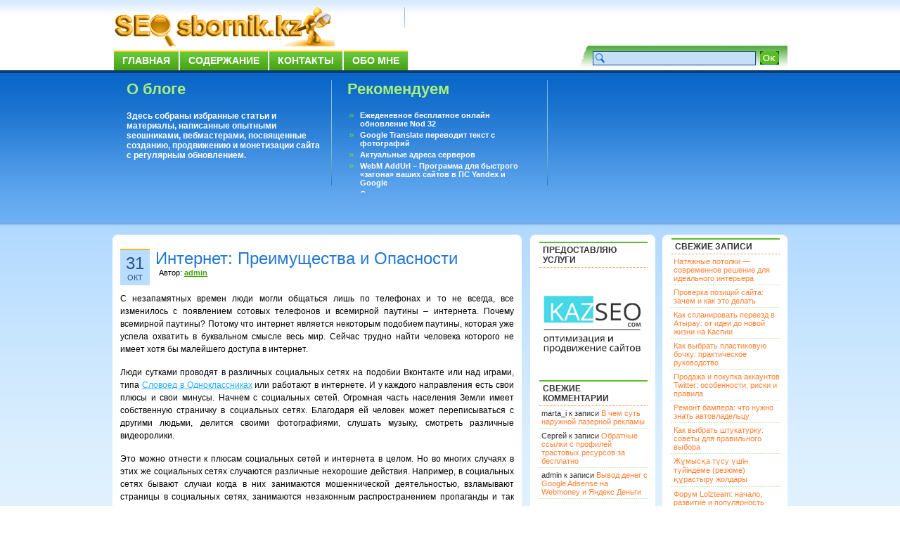

--- FILE ---
content_type: text/html; charset=UTF-8
request_url: https://seosbornik.kz/internet-preimushhestva-i-opasnosti.html
body_size: 11777
content:
<!DOCTYPE html PUBLIC "-//W3C//DTD XHTML 1.0 Transitional//EN" "http://www.w3.org/TR/xhtml1/DTD/xhtml1-transitional.dtd">
<html xmlns="http://www.w3.org/1999/xhtml">
<head profile="http://gmpg.org/xfn/11">
<!--rWrmrgCuSK52eNuJD8LN3TcM54Wgjl21-->
<meta http-equiv="Content-Type" content="text/html; charset=UTF-8" />
<title>Интернет: Преимущества и Опасности</title>
<meta name="generator" content="WordPress 3.2.1" />
<link rel="stylesheet" href="https://seosbornik.kz/wp-content/themes/bizfresh/style.css" type="text/css" media="screen" />
<link rel="alternate" type="application/rss+xml" title="SEOsbornik.kz RSS Feed" href="https://seosbornik.kz/feed" />
<link rel="pingback" href="http://seosbornik.kz/xmlrpc.php" />
<link rel="alternate" type="application/rss+xml" title="SEOsbornik.kz &raquo; Лента комментариев к &laquo;Интернет: Преимущества и Опасности&raquo;" href="https://seosbornik.kz/internet-preimushhestva-i-opasnosti.html/feed" />
<link rel='stylesheet' id='contact-form-7-css'  href='https://seosbornik.kz/wp-content/plugins/contact-form-7/styles.css?ver=2.3.1' type='text/css' media='all' />
<link rel='stylesheet' id='wp-pagenavi-css'  href='https://seosbornik.kz/wp-content/plugins/wp-pagenavi/pagenavi-css.css?ver=2.70' type='text/css' media='all' />
<link rel="stylesheet" href="http://seosbornik.kz/wp-content/plugins/share_buttons_2_6_2/css/share-buttons-user.css" type="text/css" />
<meta name="description" content="С незапамятных времен люди могли общаться лишь по телефонах и то не всегда, все изменилось с появлением сотовых телефонов и всемирной паутины – интернета. Почему всемирной паутины? Потому что интернет является некоторым подобием паутины, которая уже ..." />
<link href="http://stg.odnoklassniki.ru/share/odkl_share.css" rel="stylesheet">
<meta property="og:title" content="Интернет: Преимущества и Опасности" /> 
<meta property="og:description" content="С незапамятных времен люди могли общаться лишь по телефонах и то не всегда, все изменилось с появлением сотовых телефонов и всемирной паутины – интернета. Почему всемирной паутины? Потому что интернет является некоторым подобием паутины, которая уже ..." />
<script type='text/javascript' src='https://seosbornik.kz/wp-includes/js/l10n.js?ver=20101110'></script>
<script type='text/javascript' src='http://ajax.googleapis.com/ajax/libs/jquery/1.4.2/jquery.min.js?ver=1.4.2'></script>
<script type='text/javascript' src='http://seosbornik.kz/wp-content/plugins/share_buttons_2_6_2/js/share-buttons.js?ver=3.2.1'></script>
<script type='text/javascript' src='https://apis.google.com/js/plusone.js?ver=3.2.1'></script>
<script type='text/javascript' src='http://vkontakte.ru/js/api/share.js?10&#038;ver=3.2.1'></script>
<script type='text/javascript' src='http://stg.odnoklassniki.ru/share/odkl_share.js?ver=3.2.1'></script>
<script type='text/javascript' src='http://seosbornik.kz/wp-content/plugins/share_buttons_2_6_2/js/odkl_init.js?ver=3.2.1'></script>
<script type='text/javascript' src='http://cdn.connect.mail.ru/js/share/2/share.js?ver=3.2.1'></script>
<script type='text/javascript' src='http://static.ak.fbcdn.net/connect.php/js/FB.Share?ver=3.2.1'></script>
<script type='text/javascript' src='http://platform.twitter.com/widgets.js?ver=3.2.1'></script>
<script type='text/javascript' src='http://www.google.com/buzz/api/button.js?ver=3.2.1'></script>
<link rel="EditURI" type="application/rsd+xml" title="RSD" href="https://seosbornik.kz/xmlrpc.php?rsd" />
<link rel="wlwmanifest" type="application/wlwmanifest+xml" href="https://seosbornik.kz/wp-includes/wlwmanifest.xml" /> 
<link rel='index' title='SEOsbornik.kz' href='https://seosbornik.kz' />
<link rel='start' title='Эффективность ранжирования пассажей как одного из способов поиска информации в текстовых коллекциях. Часть II' href='https://seosbornik.kz/effektivnost-ranzhirovaniya-passazhej-kak-odnogo-iz-sposobov-poiska-informacii-v-tekstovyx-kollekciyax-chast-ii.html' />
<link rel='prev' title='Кто кого рекламщики или пиарщики?' href='https://seosbornik.kz/kto-kogo-reklamshhiki-ili-piarshhiki.html' />
<link rel='next' title='Как поднять позицию сайта в поисковиках?' href='https://seosbornik.kz/kak-podnyat-poziciyu-sajta-v-poiskovikax.html' />
<meta name="generator" content="WordPress 3.2.1" />
<link rel='canonical' href='https://seosbornik.kz/internet-preimushhestva-i-opasnosti.html' />
<link rel='shortlink' href='https://seosbornik.kz/?p=16734' />

<!-- all in one seo pack 1.4.6.15 ob_start_detected [-1,-1] -->
<meta name="description" content="С незапамятных времен люди могли общаться лишь по телефонах и то не всегда, все" />
<!-- /all in one seo pack -->
<!-- plugin:highslide-integration v2.0 -->
<link rel="stylesheet" href="http://seosbornik.kz/wp-content/plugins/highslide-integration/highslide/highslide.css" type="text/css" media="screen" />
<!--[if IE 6]>
<link rel="stylesheet" href="http://seosbornik.kz/wp-content/plugins/highslide-integration/highslide/highslide-ie6.css" type="text/css" media="screen" />
<![endif]-->
<script type="text/javascript" src="http://seosbornik.kz/wp-content/plugins/highslide-integration/highslide/highslide.js"></script>
<script type="text/javascript">
hs.graphicsDir = "http://seosbornik.kz/wp-content/plugins/highslide-integration/highslide/graphics/";

// HIDE CREDITS
hs.showCredits = false;

// SHOW IMAGE TITLES AS CAPTIONS
// hs.captionEval = 'this.thumb.title'; 
// hs.captionOverlay.position = 'below';

// DROP SHADOW
hs.outlineType = 'drop-shadow';

// USE GRAPHICAL EFFECTS
hs.transitions = ['expand', 'crossfade'];
hs.fadeInOut = true;
hs.expandDuration = 150;
hs.restoreDuration = 150;

// SHOW SLIDESHOW CONTROLBAR
hs.addSlideshow({
   interval: 5000,
   repeat: false,
   useControls: true,
   fixedControls: 'fit',
   overlayOptions: {
      className: 'large-dark',
      opacity: '0.75',
      position: 'bottom center',
      offsetX: '0',
      offsetY: '-25',
      hideOnMouseOut: true
   }
});

// DIMM WEBSITE WHEN IMAGE IS OPEN
// hs.dimmingOpacity = 0.75;

// SHOW CLOSE-BUTTON
// hs.registerOverlay({
//    html: '<div class="closebutton" onclick="return hs.close(this)"></div>',
//    position: 'top right',
//    fade: 2
// });


		hs.lang = {
			cssDirection: 'ltr',
			loadingText: 'loading...',
			loadingTitle: 'click to cancel',
			focusTitle: 'click to bring to front',
			fullExpandTitle: 'expand to original size',
			creditsText: 'powered by Highslide JS',
			creditsTitle: 'visit Highslide JS website',
			previousText: 'previous',
			nextText: 'next',
			moveText: 'move',
			closeText: 'close',
			closeTitle: 'close (ESC)',
			resizeTitle: 'resize',
			playText: 'play',
			playTitle: 'play slideshow (SPACEBAR)',
			pauseText: 'pause',
			pauseTitle: 'pause slideshow (SPACEBAR)',
			previousTitle: 'previous (ARROW LEFT)',
			nextTitle: 'next (ARROW RIGHT)',
			moveTitle: 'move',
			fullExpandText: 'fullscreen',
			number: 'picture %1 of %2',
			restoreTitle: 'Click to close image, click und drag to move. Use ARROW keys for previous and next.'
		};
	</script>
<script type="text/javascript" src="http://seosbornik.kz/wp-content/plugins/highslide-integration/highslide-injection.js"></script>

<link rel="stylesheet" href="http://seosbornik.kz/wp-content/plugins/jquery-comment-preview/jquery-comment-preview.css?v=0.2" type="text/css" media="screen" />
<script src="http://seosbornik.kz/wp-content/plugins/jquery-comment-preview/md5.js" type="text/javascript"></script>
<script src="http://seosbornik.kz/?jquery-comment-preview.js?1769216486" type="text/javascript"></script>
<!-- Start Of Script Generated By WP-PostRatings 1.40 -->
<script type="text/javascript">
/* <![CDATA[ */
	var ratings_plugin_url = 'https://seosbornik.kz/wp-content/plugins/wp-postratings';
	var ratings_ajax_url = 'https://seosbornik.kz/wp-content/plugins/wp-postratings/wp-postratings.php';
	var ratings_text_wait = 'Пожалуйста, голосуйте только за 1 запись единовременно.';
	var ratings_image = 'stars';
	var ratings_image_ext = 'gif';
	var ratings_max = 5;
	var ratings_mouseover_image = new Image();
	ratings_mouseover_image.src = ratings_plugin_url + "/images/" + ratings_image + "/rating_over.gif";
	var ratings_show_loading = 1;
	var ratings_show_fading = 1;
	var ratings_custom = 0;
/* ]]> */
</script>
<link rel="stylesheet" href="http://seosbornik.kz/wp-content/plugins/share_buttons_2_6_2/css/share-buttons-user.css" type="text/css" />
<meta name="description" content="С незапамятных времен люди могли общаться лишь по телефонах и то не всегда, все изменилось с появлением сотовых телефонов и всемирной паутины – интернета. Почему всемирной паутины? Потому что интернет является некоторым подобием паутины, которая уже ..." />
<link href="http://stg.odnoklassniki.ru/share/odkl_share.css" rel="stylesheet">
<meta property="og:title" content="Интернет: Преимущества и Опасности" /> 
<meta property="og:description" content="С незапамятных времен люди могли общаться лишь по телефонах и то не всегда, все изменилось с появлением сотовых телефонов и всемирной паутины – интернета. Почему всемирной паутины? Потому что интернет является некоторым подобием паутины, которая уже ..." />
<script type='text/javascript' src='https://seosbornik.kz/wp-includes/js/tw-sack.js?ver=1.6.1'></script>
<script type='text/javascript' src='https://seosbornik.kz/wp-content/plugins/wp-postratings/postratings-js-packed.js?ver=1.40'></script>
<link rel='stylesheet' id='wp-postratings-css'  href='https://seosbornik.kz/wp-content/plugins/wp-postratings/postratings-css.css?ver=1.40' type='text/css' media='all' />
<!-- End Of Script Generated By WP-PostRatings 1.40 -->
	<style type="text/css">.recentcomments a{display:inline !important;padding:0 !important;margin:0 !important;}</style>

<!-- Global site tag (gtag.js) - Google Analytics -->
<script async src="https://www.googletagmanager.com/gtag/js?id=UA-160751400-1">
</script>
<script>
  window.dataLayer = window.dataLayer || [];
  function gtag(){dataLayer.push(arguments);}
  gtag('js', new Date());

  gtag('config', 'UA-160751400-1');
</script>
</head>


<body>

<link rel="icon" href="http://seosbornik.kz/fav.ico" type="image/x-icon">
<link rel="shortcut icon" href="http://seosbornik.kz/fav.ico" type="image/x-icon">
<div id="page">
<div id="headerbg">
  <div id="header">
    <div class="logo-text"><a href="http://seosbornik.kz/"><img src="http://seosbornik.kz/searchbg.gif" alt="" border="0" /></a>

      
      </div>
    <h3>
          </h3>
    <noindex><!--  <a href="http://feeds.feedburner.com/Seosbornikkz" rel="nofollow"><img src="/images/masterRSS.png" alt="" border="0" /></a> --></noindex>
    <div id="navi" class="clear">
      <ul id="nav">
        <li class="page_item"><a href="http://seosbornik.kz/" title="Home">Главная</a></li>
        <li class="page_item page-item-2"><a href="https://seosbornik.kz/sitemap" title="Содержание">Содержание</a></li>
<li class="page_item page-item-14"><a href="https://seosbornik.kz/contact" title="Контакты">Контакты</a></li>
<li class="page_item page-item-19"><a href="https://seosbornik.kz/about" title="Обо мне">Обо мне</a></li>
      </ul>
    </div>
    <div id="search">
      <form method="get" action="https://seosbornik.kz/">
		<table border="0" cellspacing="0" cellpadding="3" align="right">
		  <tr>
			<td><input name="s" type="text" class="inputs" id="s" value="" size="30" /></td>
			<td><input type="submit" class="go" value="" /></td>
		    <td>&nbsp;</td>
		  </tr>
		</table>
</form>
    </div>
  </div>
</div>
<div id="postbg" class="clear">
  <div id="post-width">
    <div id="aboutus">
      <h2>О блоге</h2>
      <p><strong>Здесь собраны избранные статьи и материалы, написанные опытными seoшниками, вебмастерами, посвященные созданию, продвижению и монетизации сайта с регулярным обновлением.</strong></p>


    </div>
    <div id="mostpop-Post">
      <h2>Рекомендуем</h2>
      <ul>
<li><a href="https://seosbornik.kz/ezhedenevnoe-besplatnoe-onlajn-obnovlenie-nod-32.html"  title="Ежеденевное бесплатное онлайн обновление Nod 32">Ежеденевное бесплатное онлайн обновление Nod 32</a></li><li><a href="https://seosbornik.kz/google-translate-perevodit-tekst-s-fotografij.html"  title="Google Translate переводит текст с фотографий">Google Translate переводит текст с фотографий</a></li><li><a href="https://seosbornik.kz/aktualnye-adresa-serverov.html"  title="Актуальные адреса серверов">Актуальные адреса серверов</a></li><li><a href="https://seosbornik.kz/webm-addurl-programma-dlya-bystrogo-zagona-vashix-sajtov-v-ps-yandex-i-google.html"  title="WebM AddUrl &#8211; Программа для быстрого &laquo;загона&raquo; ваших сайтов в ПС Yandex и Google">WebM AddUrl &#8211; Программа для быстрого &laquo;загона&raquo; ваших сайтов в ПС Yandex и Google</a></li><li><a href="https://seosbornik.kz/sushhestvuet-voprosy-na-kotorye-ne-mozhet-otvetit-dazhe-google.html"  title="Существует вопросы, на которые не может ответить даже Google">Существует вопросы, на которые не может ответить даже Google</a></li><li><a href="https://seosbornik.kz/perevodchik-google-dlya-android.html"  title="Переводчик Google для Android">Переводчик Google для Android</a></li>      </ul>
    </div>
    <div id="subscribe">
      


          </div>
  </div>
</div>
<div id="content-bg">
<div id="content-width">
<div id="ctop"> </div>
<div id="cCenter">

  <div id="content">
  
<div class="xboxcontent">
  
    	  
    <div class="post" id="post-16734">
		<div class="postedby">
     <span class="post-day">31</span> <br />
	 <span class="post-month">Окт</span> 
	</div>
	
		<div class="entry">
        <h2>
			<a href="https://seosbornik.kz/internet-preimushhestva-i-opasnosti.html" rel="bookmark" title="Интернет: Преимущества и Опасности">Интернет: Преимущества и Опасности</a>
		</h2>
		<span class="post-author">Автор: <a href="#"><strong>admin</strong></a></span>
		  
<div id="DIV_DA_117176"></div>

		<div class="post-content">
			<p>С незапамятных времен люди могли общаться лишь по телефонах и то не всегда, все изменилось с появлением сотовых телефонов и всемирной паутины – интернета. Почему всемирной паутины? Потому что интернет является некоторым подобием паутины, которая уже успела охватить в буквальном смысле весь мир. Сейчас трудно найти человека которого не имеет хотя бы малейшего доступа в интернет.<span id="more-16734"></span></p>
<p>Люди сутками проводят в различных социальных сетях на подобии Вконтакте или над играми, типа <a href="http://htn.su/game/prohozhdenie-igr/2013-10-05/2618-slovoed-v-odnoklassnikax-otvety-na-vse-urovni.html">Словоед в Одноклассниках</a> или работают в интернете. И у каждого направления есть свои плюсы и свои минусы. Начнем с социальных сетей. Огромная часть населения Земли имеет собственную страничку в социальных сетях. Благодаря ей человек может переписываться с другими людьми, делится своими фотографиями, слушать музыку, смотреть различные видеоролики.</p>
<p>Это можно отнести к плюсам социальных сетей и интернета в целом. Но во многих случаях в этих же социальных сетях случаются различные нехорошие действия. Например, в социальных сетях бывают случаи когда в них занимаются мошеннической деятельностью, взламывают страницы в социальных сетях, занимаются незаконным распространением пропаганды и так далее. И к тому же люди проводят в социальных сетях огромное количество времени что ухудшает здоровье человека. Это является минусами любых социальных сетей и интернета в целом.</p>
<p>Что касается интернет игр, в большинстве случаях они плохо воздействуют на психику человека, вызывают уход от реальности, зависимость. Среди игр я не могу выделить плюсов как таковых. И наконец про заработок в интернете. Есть вполне реальные методы заработка, но их ничтожное малое количество, и поэтому в интернете зарабатывают только целеустремленные и очень терпеливые люди. И так, можно подвести некоторые итоги – Интернет это дар для человечества, но со своими нюансами. Если вы будете соблюдать все правила времяпровождения в интернете то он будет вам дарить только радость!<br />
</body></html></p>
<div style="clear:both;"></div><div class="header_text"><h3>Поделиться в соц. сетях</h3></div><div name="#" class="buttons_share" style="float: left; margin-top:10px; margin-bottom:10px;">
<!--Start Share Buttons http://sbuttons.ru -->
<div class='googleplus-classic'><noindex><a rel='nofollow' title='Опубликовать в Google Plus' href="https://m.google.com/app/plus/x/?v=compose&content=Интернет: Преимущества и Опасности - https://seosbornik.kz/internet-preimushhestva-i-opasnosti.html" onclick="window.open('https://m.google.com/app/plus/x/?v=compose&content=Интернет: Преимущества и Опасности - https://seosbornik.kz/internet-preimushhestva-i-opasnosti.html','gplusshare','width=450,height=300,left='+(screen.availWidth/2-225)+',top='+(screen.availHeight/2-150)+'');return false;"><img src='http://seosbornik.kz/wp-content/plugins/share_buttons_2_6_2/images/social/soft_round/googleplus.png' alt='Опубликовать в Google Plus'/></a></noindex></div><div class='livejournal-classic'><noindex><a rel='nofollow' title='Опубликовать в LiveJournal' href="http://www.livejournal.com/update.bml?event=https://seosbornik.kz/internet-preimushhestva-i-opasnosti.html&subject=Интернет: Преимущества и Опасности" target="_blank" name ="livejournal"/><img src='http://seosbornik.kz/wp-content/plugins/share_buttons_2_6_2/images/social/soft_round/livejournal.png' alt='Опубликовать в LiveJournal'/></a></noindex></div><div class='odkl-classic'><noindex><a rel='nofollow' title='Опубликовать в Одноклассники' href="#odnoklassniki" name="odnoklassniki" onclick="new_window('http://www.odnoklassniki.ru/dk?st.cmd=addShare&st.s=1&st._surl=https://seosbornik.kz/internet-preimushhestva-i-opasnosti.html');"><img src='http://seosbornik.kz/wp-content/plugins/share_buttons_2_6_2/images/social/soft_round/odnoklassniki.png' alt='Опубликовать в Одноклассники'/></a></noindex></div><div class='twitter-classic'><noindex><a rel='nofollow' title='Опубликовать в Twitter' href="#twitter" name="twitter" onclick="new_window('http://twitter.com/share?&text=Интернет: Преимущества и Опасности%20-%20&url=https://seosbornik.kz/internet-preimushhestva-i-opasnosti.html&via=refkaz');"><img src='http://seosbornik.kz/wp-content/plugins/share_buttons_2_6_2/images/social/soft_round/twitter.png' alt='Опубликовать в Twitter'/></a></noindex></div><div class='vk-classic'><script type="text/javascript">
<!--
document.write(VK.Share.button(
{
  url: 'https://seosbornik.kz/internet-preimushhestva-i-opasnosti.html',
  title: 'Интернет: Преимущества и Опасности',
  description: ''  
}, 
{
  type: 'custom',
  text: '<img src="http://seosbornik.kz/wp-content/plugins/share_buttons_2_6_2/images/social/soft_round/vkontakte.png" title="Опубликовать Вконтакте" alt="Опубликовать Вконтакте"/>'
}));
-->
</script></div>
<div class='yandex-classic'><noindex><a rel='nofollow' title='Опубликовать в Яндекс' href="http://share.yandex.ru/go.xml?service=yaru&url=https://seosbornik.kz/internet-preimushhestva-i-opasnosti.html&title=Интернет: Преимущества и Опасности"><img src='http://seosbornik.kz/wp-content/plugins/share_buttons_2_6_2/images/social/soft_round/yandex.png' alt='Опубликовать в Яндекс'/></a></noindex></div><div class='mailru-classic'><noindex><a rel='nofollow' title='Опубликовать в Мой Мир' href="#mailru" name="mailru" onclick="new_window('http://connect.mail.ru/share?share_url=https://seosbornik.kz/internet-preimushhestva-i-opasnosti.html');"><img src='http://seosbornik.kz/wp-content/plugins/share_buttons_2_6_2/images/social/soft_round/mailru.png' alt='Опубликовать в Мой Мир'/></a></noindex></div><div class='facebook-classic'><noindex><a rel='nofollow' title='Опубликовать в Facebook' href="#facebook" name="facebook" onclick="new_window('http://www.facebook.com/sharer.php?u=https://seosbornik.kz/internet-preimushhestva-i-opasnosti.html');"><img src='http://seosbornik.kz/wp-content/plugins/share_buttons_2_6_2/images/social/soft_round/facebook.png' alt='Опубликовать в Facebook'/></a></noindex></div><!--End Share Buttons http://sbuttons.ru -->

</div><div style="clear:both;"></div><div style="clear:both;"></div><div name="#" style="float: left;">

</div><div style="clear:both;"></div><h3  class="related_post_title">Рекомендуем ещё</h3><ul class="related_post"><li>18.04.2017 -- <a href="https://seosbornik.kz/vindous-istoriya-windows.html" title="Виндоус. История Windows">Виндоус. История Windows</a></li><li>16.11.2007 -- <a href="https://seosbornik.kz/novye-vozmozhnosti-upravleniya-ssylkami-v-usloviyax-usileniya-konkurencii-na-rynke-optimizacii-doklad-sergeya-cyplakova.html" title="«Новые возможности управления ссылками в условиях усиления конкуренции на рынке оптимизации», доклад Сергея Цыплакова">«Новые возможности управления ссылками в условиях усиления конкуренции на рынке оптимизации», доклад Сергея Цыплакова</a></li><li>28.11.2012 -- <a href="https://seosbornik.kz/izmeniniya-v-seo-pod-google-za-2012-god.html" title="Измениния в SEO под Google за 2012 год">Измениния в SEO под Google за 2012 год</a></li><li>07.11.2018 -- <a href="https://seosbornik.kz/dlya-chego-nuzhno-sozdanie-veb-sajta.html" title="Для чего нужно создание веб-сайта">Для чего нужно создание веб-сайта</a></li><li>10.10.2013 -- <a href="https://seosbornik.kz/privlekatelnost-raboty-v-internete.html" title="Привлекательность работы в интернете">Привлекательность работы в интернете</a></li></ul>		</div>
     

<div id="DIV_DA_117177"></div>




<!--Rateing-->
     <div id="post-ratings-16734" class="post-ratings"><img id="rating_16734_1" src="https://seosbornik.kz/wp-content/plugins/wp-postratings/images/stars/rating_on.gif" alt="1 звезда" title="1 звезда" onmouseover="current_rating(16734, 1, '1 звезда');" onmouseout="ratings_off(5, 0, 0);" onclick="rate_post();" onkeypress="rate_post();" style="cursor: pointer; border: 0px;" /><img id="rating_16734_2" src="https://seosbornik.kz/wp-content/plugins/wp-postratings/images/stars/rating_on.gif" alt="2 звезды" title="2 звезды" onmouseover="current_rating(16734, 2, '2 звезды');" onmouseout="ratings_off(5, 0, 0);" onclick="rate_post();" onkeypress="rate_post();" style="cursor: pointer; border: 0px;" /><img id="rating_16734_3" src="https://seosbornik.kz/wp-content/plugins/wp-postratings/images/stars/rating_on.gif" alt="3 звезды" title="3 звезды" onmouseover="current_rating(16734, 3, '3 звезды');" onmouseout="ratings_off(5, 0, 0);" onclick="rate_post();" onkeypress="rate_post();" style="cursor: pointer; border: 0px;" /><img id="rating_16734_4" src="https://seosbornik.kz/wp-content/plugins/wp-postratings/images/stars/rating_on.gif" alt="4 звезды" title="4 звезды" onmouseover="current_rating(16734, 4, '4 звезды');" onmouseout="ratings_off(5, 0, 0);" onclick="rate_post();" onkeypress="rate_post();" style="cursor: pointer; border: 0px;" /><img id="rating_16734_5" src="https://seosbornik.kz/wp-content/plugins/wp-postratings/images/stars/rating_on.gif" alt="5 звезд" title="5 звезд" onmouseover="current_rating(16734, 5, '5 звезд');" onmouseout="ratings_off(5, 0, 0);" onclick="rate_post();" onkeypress="rate_post();" style="cursor: pointer; border: 0px;" /> (<strong>1</strong> голосов, средний: <strong>5,00</strong> из 5)<br /><span class="post-ratings-text" id="ratings_16734_text"></span></div>
<div id="post-ratings-16734-loading"  class="post-ratings-loading"><img src="https://seosbornik.kz/wp-content/plugins/wp-postratings/images/loading.gif" width="16" height="16" alt="Загрузка ..." title="Загрузка ..." class="post-ratings-image" />&nbsp;Загрузка ...</div>
       <!--Rateing end-->

       <div class="post-footer cleafix">
		<p class="post-comments"><a href="https://seosbornik.kz/internet-preimushhestva-i-opasnosti.html#respond" title="Прокомментировать запись &laquo;Интернет: Преимущества и Опасности&raquo;">Ваш отзыв</a> | Просмотров: 2 667</p>
		<p class="post-cat"><a href="https://seosbornik.kz/category/seo-stati" title="Просмотреть все записи в рубрике &laquo;Seo-статьи&raquo;" rel="category tag">Seo-статьи</a></p> 
       </div>

	  </div>
	</div>
	
	<!--Related post start -->
	
<script type="text/javascript">var anekdot_count=1;</script>
<div style="border: 1px solid #9999bb; background: #fbeecf; padding: 5px; width: 545px">
<script type="text/javascript" src="http://www.anekdot.ru/rss/tag_js/37.js" charset="utf-8">
</script>
</div> 

<br>	 
	
		
<!-- You can start editing here. -->


   
		<!-- If comments are open, but there are no comments. -->

	 


<h3 id="respond">Ваше мнение</h3>

<p>Вы должны <a href="http://seosbornik.kz/wp-login.php?redirect_to=https://seosbornik.kz/internet-preimushhestva-i-opasnosti.html">войти</a>, чтобы оставлять комментарии.</p>

<p>&nbsp;</p>
<p>&nbsp;</p>	
		
	
	
	<div class="navigation">
	  <span class="previous-entries"></span> <span class="next-entries"></span>
	</div>
	
	  
</div>

  </div><!--/content -->

<div id="sidebar1">

<noindex><div class="xboxcontent">
 <ul>
<li id="text-4" class="widget widget_text">			<div class="textwidget"><div id='pr_cy'></div>
<script type="text/javascript" src="http://pr-cy.ru/js/widget/informer.js" charset="utf-8"></script>
<link rel="author" rel="nofollow" href="https://plus.google.com/117087307205337955762/"/></div>
		</li>
<li id="text-6" class="widget widget_text"><h2 class="widgettitle">Предоставляю услуги</h2>
			<div class="textwidget"><noindex><a target="_blank" rel="nofollow" href="http://kazseo.com" rel="nofollow"><img src="http://seosbornik.kz/wp-content/uploads/2023/04/KAZSЕО11.jpg" alt=" www.kazseo.com" width="155" height="155" /></a></noindex></div>
		</li>
<li id="recent-comments-3" class="widget widget_recent_comments"><h2 class="widgettitle">Свежие комментарии</h2>
<ul id="recentcomments"><li class="recentcomments">marta_i к записи <a href="https://seosbornik.kz/v-chem-sut-naruzhnoj-lazernoj-reklamy.html#comment-116017">В чем суть наружной лазерной рекламы</a></li><li class="recentcomments">Сергей к записи <a href="https://seosbornik.kz/obratnye-ssylki-s-profilej-trastovyx-resursov-za-besplatno.html#comment-116007">Обратные ссылки с профилей трастовых ресурсов за бесплатно</a></li><li class="recentcomments">admin к записи <a href="https://seosbornik.kz/vyvod-deneg-s-google-adsense-na-webmoney-i-yandeks-dengi.html#comment-107363">Вывод денег с Google Adsense на Webmoney и Яндекс Деньги</a></li></ul></li>
<li id="categories-3" class="widget widget_categories"><h2 class="widgettitle">Рубрики</h2>
		<ul>
	<li class="cat-item cat-item-85"><a href="https://seosbornik.kz/category/seo-blog" title="Просмотреть все записи в рубрике &laquo;Seo блог&raquo;">Seo блог</a>
</li>
	<li class="cat-item cat-item-1"><a href="https://seosbornik.kz/category/osnovnye-ponyatia" title="Просмотреть все записи в рубрике &laquo;Seo глоссарий&raquo;">Seo глоссарий</a>
</li>
	<li class="cat-item cat-item-81"><a href="https://seosbornik.kz/category/seo-konkursy" title="Просмотреть все записи в рубрике &laquo;SEO конкурсы&raquo;">SEO конкурсы</a>
</li>
	<li class="cat-item cat-item-68"><a href="https://seosbornik.kz/category/soft-programmy" title="Просмотреть все записи в рубрике &laquo;Seo, Web софт-программы&raquo;">Seo, Web софт-программы</a>
</li>
	<li class="cat-item cat-item-62"><a href="https://seosbornik.kz/category/seo-humor" title="Просмотреть все записи в рубрике &laquo;Seo, Web юмор&raquo;">Seo, Web юмор</a>
<ul class='children'>
	<li class="cat-item cat-item-64"><a href="https://seosbornik.kz/category/seo-humor/seo-demotivatory" title="предоставлен demotivators.ru, seodemotivators.ru">- Seo демотиваторы</a>
</li>
	<li class="cat-item cat-item-73"><a href="https://seosbornik.kz/category/seo-humor/seo-igry" title="Просмотреть все записи в рубрике &laquo;- Seo игры&raquo;">- Seo игры</a>
</li>
	<li class="cat-item cat-item-63"><a href="https://seosbornik.kz/category/seo-humor/seo-foto" title="Просмотреть все записи в рубрике &laquo;- Seo фото юмор&raquo;">- Seo фото юмор</a>
</li>
	<li class="cat-item cat-item-61"><a href="https://seosbornik.kz/category/seo-humor/seo-anekdoty" title="Просмотреть все записи в рубрике &laquo;- Seo, Web анекдоты&raquo;">- Seo, Web анекдоты</a>
</li>
</ul>
</li>
	<li class="cat-item cat-item-78"><a href="https://seosbornik.kz/category/seo-novosti" title="Просмотреть все записи в рубрике &laquo;Seo-новости&raquo;">Seo-новости</a>
</li>
	<li class="cat-item cat-item-77"><a href="https://seosbornik.kz/category/seo-stati" title="Просмотреть все записи в рубрике &laquo;Seo-статьи&raquo;">Seo-статьи</a>
</li>
	<li class="cat-item cat-item-71"><a href="https://seosbornik.kz/category/izvestnye-seoshniki-webmastera" title="Просмотреть все записи в рубрике &laquo;SEOшники, WEBмастера&raquo;">SEOшники, WEBмастера</a>
</li>
	<li class="cat-item cat-item-13"><a href="https://seosbornik.kz/category/videomaterialy" title="Просмотреть все записи в рубрике &laquo;Видеоматериалы&raquo;">Видеоматериалы</a>
</li>
	<li class="cat-item cat-item-83"><a href="https://seosbornik.kz/category/vsyakie-poleznosti" title="Просмотреть все записи в рубрике &laquo;Всякие полезности&raquo;">Всякие полезности</a>
</li>
	<li class="cat-item cat-item-41"><a href="https://seosbornik.kz/category/zarabotok" title="Просмотреть все записи в рубрике &laquo;Заработок&raquo;">Заработок</a>
<ul class='children'>
	<li class="cat-item cat-item-43"><a href="https://seosbornik.kz/category/zarabotok/zarabotok-v-internete" title="Просмотреть все записи в рубрике &laquo;- Заработок в интернете&raquo;">- Заработок в интернете</a>
</li>
	<li class="cat-item cat-item-42"><a href="https://seosbornik.kz/category/zarabotok/zarabotok-na-sajte" title="Просмотреть все записи в рубрике &laquo;- Заработок на сайте&raquo;">- Заработок на сайте</a>
</li>
	<li class="cat-item cat-item-52"><a href="https://seosbornik.kz/category/zarabotok/elektronnye-dengi" title="Просмотреть все записи в рубрике &laquo;- Электронные деньги&raquo;">- Электронные деньги</a>
</li>
</ul>
</li>
	<li class="cat-item cat-item-74"><a href="https://seosbornik.kz/category/intervyu-s-profi" title="Просмотреть все записи в рубрике &laquo;Интервью с профи&raquo;">Интервью с профи</a>
<ul class='children'>
	<li class="cat-item cat-item-72"><a href="https://seosbornik.kz/category/intervyu-s-profi/intervyu" title="Просмотреть все записи в рубрике &laquo;- Интервью&raquo;">- Интервью</a>
</li>
	<li class="cat-item cat-item-75"><a href="https://seosbornik.kz/category/intervyu-s-profi/podkast-audio-intervyu" title="Просмотреть все записи в рубрике &laquo;- Подкаст (аудио)&raquo;">- Подкаст (аудио)</a>
</li>
</ul>
</li>
	<li class="cat-item cat-item-79"><a href="https://seosbornik.kz/category/novichku" title="Просмотреть все записи в рубрике &laquo;Новичку&raquo;">Новичку</a>
</li>
	<li class="cat-item cat-item-80"><a href="https://seosbornik.kz/category/palim-temy" title="Просмотреть все записи в рубрике &laquo;Палим темы&raquo;">Палим темы</a>
</li>
	<li class="cat-item cat-item-82"><a href="https://seosbornik.kz/category/partnerskie-programmy" title="Просмотреть все записи в рубрике &laquo;Партнерские программы&raquo;">Партнерские программы</a>
</li>
	<li class="cat-item cat-item-93"><a href="https://seosbornik.kz/category/prodvizhenie" title="Просмотреть все записи в рубрике &laquo;Продвижение&raquo;">Продвижение</a>
</li>
	<li class="cat-item cat-item-90"><a href="https://seosbornik.kz/category/raznoe" title="Просмотреть все записи в рубрике &laquo;Разное&raquo;">Разное</a>
<ul class='children'>
	<li class="cat-item cat-item-101"><a href="https://seosbornik.kz/category/raznoe/kollekcii" title="Просмотреть все записи в рубрике &laquo;- Коллекции&raquo;">- Коллекции</a>
</li>
	<li class="cat-item cat-item-91"><a href="https://seosbornik.kz/category/raznoe/novinki-filmov" title="Просмотреть все записи в рубрике &laquo;- Новинки фильмов&raquo;">- Новинки фильмов</a>
</li>
</ul>
</li>
	<li class="cat-item cat-item-10"><a href="https://seosbornik.kz/category/raskrutka-sajta" title="Просмотреть все записи в рубрике &laquo;Раскрутка сайта&raquo;">Раскрутка сайта</a>
<ul class='children'>
	<li class="cat-item cat-item-12"><a href="https://seosbornik.kz/category/raskrutka-sajta/beki" title="Просмотреть все записи в рубрике &laquo;- Бэки&raquo;">- Бэки</a>
</li>
	<li class="cat-item cat-item-66"><a href="https://seosbornik.kz/category/raskrutka-sajta/optimizacia" title="Просмотреть все записи в рубрике &laquo;- Оптимизация&raquo;">- Оптимизация</a>
</li>
	<li class="cat-item cat-item-11"><a href="https://seosbornik.kz/category/raskrutka-sajta/pokazateli-sajta" title="Просмотреть все записи в рубрике &laquo;- Показатели (тИЦ, pr, &#8230;)&raquo;">- Показатели (тИЦ, pr, &#8230;)</a>
</li>
	<li class="cat-item cat-item-54"><a href="https://seosbornik.kz/category/raskrutka-sajta/poseshhaemost" title="Просмотреть все записи в рубрике &laquo;- Посещаемость&raquo;">- Посещаемость</a>
</li>
	<li class="cat-item cat-item-60"><a href="https://seosbornik.kz/category/raskrutka-sajta/prodvijenie" title="Просмотреть все записи в рубрике &laquo;- Продвижение&raquo;">- Продвижение</a>
</li>
	<li class="cat-item cat-item-65"><a href="https://seosbornik.kz/category/raskrutka-sajta/filtry" title="Просмотреть все записи в рубрике &laquo;- Фильтры&raquo;">- Фильтры</a>
</li>
	<li class="cat-item cat-item-84"><a href="https://seosbornik.kz/category/raskrutka-sajta/chyornoe-seo" title="Просмотреть все записи в рубрике &laquo;- Чёрное SEO&raquo;">- Чёрное SEO</a>
</li>
</ul>
</li>
	<li class="cat-item cat-item-89"><a href="https://seosbornik.kz/category/reklama-pr" title="Просмотреть все записи в рубрике &laquo;Реклама, PR&raquo;">Реклама, PR</a>
</li>
	<li class="cat-item cat-item-59"><a href="https://seosbornik.kz/category/sozdanie_saitov" title="Просмотреть все записи в рубрике &laquo;Создание сайтов&raquo;">Создание сайтов</a>
</li>
		</ul>
</li>
 </ul>

</div>

</div>
<!--/sidebar --></noindex><div id="sidebar2">

<div class="xboxcontent">
<ul>
		<li id="recent-posts-2" class="widget widget_recent_entries">		<h2 class="widgettitle">Свежие записи</h2>
		<ul>
				<li><a href="https://seosbornik.kz/natyazhnye-potolki-sovremennoe-reshenie-dlya-idealnogo-interera.html" title="Натяжные потолки — современное решение для идеального интерьера">Натяжные потолки — современное решение для идеального интерьера</a></li>
				<li><a href="https://seosbornik.kz/proverka-pozicij-sajta-zachem-i-kak-eto-delat.html" title="Проверка позиций сайта: зачем и как это делать">Проверка позиций сайта: зачем и как это делать</a></li>
				<li><a href="https://seosbornik.kz/kak-splanirovat-pereezd-v-atyrau-ot-idei-do-novoj-zhizni-na-kaspii.html" title="Как спланировать переезд в Атырау: от идеи до новой жизни на Каспии">Как спланировать переезд в Атырау: от идеи до новой жизни на Каспии</a></li>
				<li><a href="https://seosbornik.kz/kak-vybrat-plastikovuyu-bochku-prakticheskoe-rukovodstvo.html" title="Как выбрать пластиковую бочку: практическое руководство">Как выбрать пластиковую бочку: практическое руководство</a></li>
				<li><a href="https://seosbornik.kz/prodazha-i-pokupka-akkauntov-twitter-osobennosti-riski-i-pravila.html" title="Продажа и покупка аккаунтов Twitter: особенности, риски и правила">Продажа и покупка аккаунтов Twitter: особенности, риски и правила</a></li>
				<li><a href="https://seosbornik.kz/remont-bampera-chto-nuzhno-znat-avtovladelcu.html" title="Ремонт бампера: что нужно знать автовладельцу">Ремонт бампера: что нужно знать автовладельцу</a></li>
				<li><a href="https://seosbornik.kz/kak-vybrat-shtukaturku-sovety-dlya-pravilnogo-vybora.html" title="Как выбрать штукатурку: советы для правильного выбора">Как выбрать штукатурку: советы для правильного выбора</a></li>
				<li><a href="https://seosbornik.kz/zh%d2%b1mys%d2%9ba-t%d2%afsu-%d2%afshin-t%d2%afjindeme-rezyume-%d2%9b%d2%b1rastyru-zholdary.html" title="Жұмысқа түсу үшін түйіндеме (резюме) құрастыру жолдары">Жұмысқа түсу үшін түйіндеме (резюме) құрастыру жолдары</a></li>
				<li><a href="https://seosbornik.kz/forum-lolzteam-nachalo-razvitie-i-populyarnost.html" title="Форум Lolzteam: начало, развитие и популярность">Форум Lolzteam: начало, развитие и популярность</a></li>
				<li><a href="https://seosbornik.kz/obuchenie-v-chexii-vozmozhnosti-dlya-inostrannyx-studentov.html" title="Обучение в Чехии: Возможности для иностранных студентов">Обучение в Чехии: Возможности для иностранных студентов</a></li>
				<li><a href="https://seosbornik.kz/magazin-stroitelnogo-oborudovaniya-i-instrumenta.html" title="Магазин строительного оборудования и инструмента">Магазин строительного оборудования и инструмента</a></li>
				<li><a href="https://seosbornik.kz/mnogofunkcionalnyj-printer-canon-universalnoe-reshenie-dlya-doma-i-ofisa.html" title="Многофункциональный принтер Canon: универсальное решение для дома и офиса">Многофункциональный принтер Canon: универсальное решение для дома и офиса</a></li>
				<li><a href="https://seosbornik.kz/project-management-software.html" title="Project management software">Project management software</a></li>
				<li><a href="https://seosbornik.kz/chto-takoe-seo-i-kak-ono-rabotaet.html" title="Что такое SEO и как оно работает">Что такое SEO и как оно работает</a></li>
				<li><a href="https://seosbornik.kz/iskusstvo-sozdaniya-logotipa-osnovnye-shagi-i-prakticheskie-sovety.html" title="Искусство создания логотипа: основные шаги и практические советы">Искусство создания логотипа: основные шаги и практические советы</a></li>
				</ul>
		</li>
<li id="text-5" class="widget widget_text"><h2 class="widgettitle">Интернет НОВОСТИ</h2>
			<div class="textwidget"><noindex><style>.ya-news__title{font-size:100%;font-weight:700;margin-bottom:.5em}.ya-news__date{font-size:85%;margin-right:.5em}.ya-news__informer{font-size:85%;margin-bottom:.3em}.ya-news__description{font-size:85%;margin-bottom:.5em}.ya-news__all{font-size:80%;margin-top:.3em}</style><script src="https://news.yandex.ru/ru/internet5.utf8.js" charset="utf-8"></script><script>(function(w,rubric){var data=w[rubric];if(!data||!data.length){return;}function formatDate(ts){var d=new Date(ts*1000);return d.getHours()+':'+('0'+d.getMinutes()).substr(-2);}var html='<div class="ya-news__title"><a href="https://news.yandex.ru/">Яндекс.Новости</a></div>';data.sort(function(a,b){return a.date==b.date?a.time<b.time?1:a.time>b.time?-1:0:a.date<b.date?1:a.date>b.date?-1:void 0});for(var i=0;i<data.length;i++){var item=data[i];html+='<div><span class="ya-news__title"><a href="'+item.url+'">'+item.title+'</a></span></div><div class="ya-news__description">'+item.descr+'</div>';}html+='<div class="ya-news__all"><a href="https://news.yandex.ru/">Все новости на '+formatDate(w.update_time_t)+'</a></div>';document.write(html);}(window, 'm_internet'));</script></noindex></div>
		</li>
</ul>
 	<div id="googlepro">
		</div> 
 </div>
 </div>
 
<!--/content-width -->
  <div id="cbottom"> </div>

  </div>
  <!--/content-bg -->

</div>
</div>
<!--/page -->

<div id="footer-bg" class="clear">
<div id="footer">
  <p class="alignleft">Все права защищены &copy; SEOsbornik.kz    
 
    
  </p>
    
    
  
  <ul id="links">
		  <li class="current_page_item page_item"><a href="http://seosbornik.kz/" title="Home">На главную</a></li>
		  <li class="page_item page-item-2"><a href="https://seosbornik.kz/sitemap" title="Содержание">Содержание</a></li>
<li class="page_item page-item-14"><a href="https://seosbornik.kz/contact" title="Контакты">Контакты</a></li>
<li class="page_item page-item-19"><a href="https://seosbornik.kz/about" title="Обо мне">Обо мне</a></li>
	</ul> 
	
</div>
<p align="center">
<noindex>

<!-- begin of Top100 code -->

<script id="top100Counter" type="text/javascript" src="http://counter.rambler.ru/top100.jcn?2598727"></script>
<noscript>
<a rel="nofollow" href="http://top100.rambler.ru/navi/2598727/" rel="nofollow">
<img src="http://counter.rambler.ru/top100.cnt?2598727" alt="Rambler's Top100" border="0" />
</a>

</noscript>

<!-- end of Top100 code -->

<!-- Yandex.Metrika informer -->
<a href="https://metrika.yandex.ru/stat/?id=13035793&amp;from=informer"
target="_blank" rel="nofollow"><img src="https://informer.yandex.ru/informer/13035793/3_1_FFFFFFFF_EFEFEFFF_0_pageviews"
style="width:88px; height:31px; border:0;" alt="Яндекс.Метрика" title="Яндекс.Метрика: данные за сегодня (просмотры, визиты и уникальные посетители)" class="ym-advanced-informer" data-cid="13035793" data-lang="ru" /></a>
<!-- /Yandex.Metrika informer -->

<!-- Yandex.Metrika counter -->
<script type="text/javascript" >
   (function(m,e,t,r,i,k,a){m[i]=m[i]||function(){(m[i].a=m[i].a||[]).push(arguments)};
   m[i].l=1*new Date();
   for (var j = 0; j < document.scripts.length; j++) {if (document.scripts[j].src === r) { return; }}
   k=e.createElement(t),a=e.getElementsByTagName(t)[0],k.async=1,k.src=r,a.parentNode.insertBefore(k,a)})
   (window, document, "script", "https://mc.yandex.ru/metrika/tag.js", "ym");

   ym(13035793, "init", {
        clickmap:true,
        trackLinks:true,
        accurateTrackBounce:true
   });
</script>
<noscript><div><img src="https://mc.yandex.ru/watch/13035793" style="position:absolute; left:-9999px;" alt="" /></div></noscript>
<!-- /Yandex.Metrika counter -->

<!--LiveInternet counter--><script type="text/javascript"><!--
document.write("<a rel="nofollow" href='http://www.liveinternet.ru/click' "+
"target=_blank><img src='//counter.yadro.ru/hit?t11.15;r"+
escape(document.referrer)+((typeof(screen)=="undefined")?"":
";s"+screen.width+"*"+screen.height+"*"+(screen.colorDepth?
screen.colorDepth:screen.pixelDepth))+";u"+escape(document.URL)+
";"+Math.random()+
"' alt='' title='LiveInternet: показано число просмотров за 24"+
" часа, посетителей за 24 часа и за сегодня' "+
"border='0' width='88' height='31'><\/a>")
//--></script><!--/LiveInternet-->

</noindex>
</p>
</div>
<!--footer end -->





</body>
</html>



